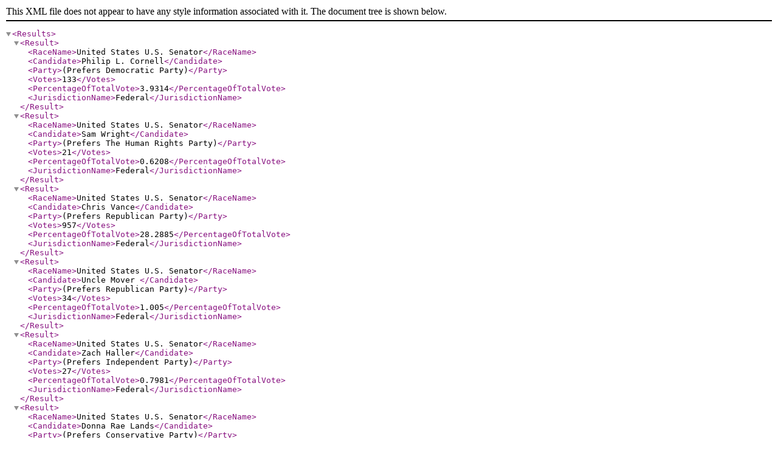

--- FILE ---
content_type: text/xml;
request_url: https://results.vote.wa.gov/results/20160802/export/20160802_pendoreille.xml
body_size: 2805
content:
<?xml version="1.0" encoding="utf-8"?><Results><Result><RaceName>United States U.S. Senator</RaceName><Candidate>Philip L. Cornell</Candidate><Party>(Prefers Democratic Party)</Party><Votes>133</Votes><PercentageOfTotalVote>3.9314</PercentageOfTotalVote><JurisdictionName>Federal</JurisdictionName></Result><Result><RaceName>United States U.S. Senator</RaceName><Candidate>Sam Wright</Candidate><Party>(Prefers The Human Rights Party)</Party><Votes>21</Votes><PercentageOfTotalVote>0.6208</PercentageOfTotalVote><JurisdictionName>Federal</JurisdictionName></Result><Result><RaceName>United States U.S. Senator</RaceName><Candidate>Chris Vance</Candidate><Party>(Prefers Republican Party)</Party><Votes>957</Votes><PercentageOfTotalVote>28.2885</PercentageOfTotalVote><JurisdictionName>Federal</JurisdictionName></Result><Result><RaceName>United States U.S. Senator</RaceName><Candidate>Uncle Mover </Candidate><Party>(Prefers Republican Party)</Party><Votes>34</Votes><PercentageOfTotalVote>1.005</PercentageOfTotalVote><JurisdictionName>Federal</JurisdictionName></Result><Result><RaceName>United States U.S. Senator</RaceName><Candidate>Zach Haller</Candidate><Party>(Prefers Independent Party)</Party><Votes>27</Votes><PercentageOfTotalVote>0.7981</PercentageOfTotalVote><JurisdictionName>Federal</JurisdictionName></Result><Result><RaceName>United States U.S. Senator</RaceName><Candidate>Donna Rae Lands</Candidate><Party>(Prefers Conservative Party)</Party><Votes>77</Votes><PercentageOfTotalVote>2.2761</PercentageOfTotalVote><JurisdictionName>Federal</JurisdictionName></Result><Result><RaceName>United States U.S. Senator</RaceName><Candidate>Mohammad Said</Candidate><Party>(Prefers Democratic Party)</Party><Votes>14</Votes><PercentageOfTotalVote>0.4138</PercentageOfTotalVote><JurisdictionName>Federal</JurisdictionName></Result><Result><RaceName>United States U.S. Senator</RaceName><Candidate>Eric John Makus</Candidate><Party>(Prefers Republican Party)</Party><Votes>304</Votes><PercentageOfTotalVote>8.9861</PercentageOfTotalVote><JurisdictionName>Federal</JurisdictionName></Result><Result><RaceName>United States U.S. Senator</RaceName><Candidate>Alex Tsimerman</Candidate><Party>(Prefers Standupamerica Party)</Party><Votes>14</Votes><PercentageOfTotalVote>0.4138</PercentageOfTotalVote><JurisdictionName>Federal</JurisdictionName></Result><Result><RaceName>United States U.S. Senator</RaceName><Candidate>Dr Pano Churchill</Candidate><Party>(Prefers Lincoln Caucus Party)</Party><Votes>6</Votes><PercentageOfTotalVote>0.1774</PercentageOfTotalVote><JurisdictionName>Federal</JurisdictionName></Result><Result><RaceName>United States U.S. Senator</RaceName><Candidate>Patty Murray</Candidate><Party>(Prefers Democratic Party)</Party><Votes>1322</Votes><PercentageOfTotalVote>39.0777</PercentageOfTotalVote><JurisdictionName>Federal</JurisdictionName></Result><Result><RaceName>United States U.S. Senator</RaceName><Candidate>Ted Cummings</Candidate><Party>(Prefers Independent Party)</Party><Votes>78</Votes><PercentageOfTotalVote>2.3056</PercentageOfTotalVote><JurisdictionName>Federal</JurisdictionName></Result><Result><RaceName>United States U.S. Senator</RaceName><Candidate>Thor Amundson</Candidate><Party>(Prefers Democratic Party)</Party><Votes>27</Votes><PercentageOfTotalVote>0.7981</PercentageOfTotalVote><JurisdictionName>Federal</JurisdictionName></Result><Result><RaceName>United States U.S. Senator</RaceName><Candidate>Scott Nazarino</Candidate><Party>(Prefers Republican Party)</Party><Votes>216</Votes><PercentageOfTotalVote>6.3849</PercentageOfTotalVote><JurisdictionName>Federal</JurisdictionName></Result><Result><RaceName>United States U.S. Senator</RaceName><Candidate>Mike Luke</Candidate><Party>(Prefers Libertarian Party)</Party><Votes>109</Votes><PercentageOfTotalVote>3.222</PercentageOfTotalVote><JurisdictionName>Federal</JurisdictionName></Result><Result><RaceName>United States U.S. Senator</RaceName><Candidate>Chuck Jackson</Candidate><Party>(Prefers Independent Party)</Party><Votes>32</Votes><PercentageOfTotalVote>0.9459</PercentageOfTotalVote><JurisdictionName>Federal</JurisdictionName></Result><Result><RaceName>United States U.S. Senator</RaceName><Candidate>Jeremy Teuton </Candidate><Party>(Prefers System Reboot Party)</Party><Votes>12</Votes><PercentageOfTotalVote>0.3547</PercentageOfTotalVote><JurisdictionName>Federal</JurisdictionName></Result><Result><RaceName>Congressional District 5 U.S. Representative</RaceName><Candidate>Dave Wilson</Candidate><Party>(Prefers Independent Party)</Party><Votes>309</Votes><PercentageOfTotalVote>8.7934</PercentageOfTotalVote><JurisdictionName>Congressional</JurisdictionName></Result><Result><RaceName>Congressional District 5 U.S. Representative</RaceName><Candidate>Tom Horne</Candidate><Party>(Prefers Republican Party)</Party><Votes>424</Votes><PercentageOfTotalVote>12.066</PercentageOfTotalVote><JurisdictionName>Congressional</JurisdictionName></Result><Result><RaceName>Congressional District 5 U.S. Representative</RaceName><Candidate>Joe Pakootas</Candidate><Party>(Prefers Democratic Party)</Party><Votes>1161</Votes><PercentageOfTotalVote>33.0393</PercentageOfTotalVote><JurisdictionName>Congressional</JurisdictionName></Result><Result><RaceName>Congressional District 5 U.S. Representative</RaceName><Candidate>Krystol McGee</Candidate><Party>(Prefers Libertarian Party)</Party><Votes>99</Votes><PercentageOfTotalVote>2.8173</PercentageOfTotalVote><JurisdictionName>Congressional</JurisdictionName></Result><Result><RaceName>Congressional District 5 U.S. Representative</RaceName><Candidate>Cathy McMorris Rodgers</Candidate><Party>(Prefers Republican Party)</Party><Votes>1521</Votes><PercentageOfTotalVote>43.284</PercentageOfTotalVote><JurisdictionName>Congressional</JurisdictionName></Result><Result><RaceName>Washington State Governor</RaceName><Candidate>Goodspaceguy</Candidate><Party>(Prefers Republican Party)</Party><Votes>45</Votes><PercentageOfTotalVote>1.3104</PercentageOfTotalVote><JurisdictionName>State Executive</JurisdictionName></Result><Result><RaceName>Washington State Governor</RaceName><Candidate>Bill Hirt</Candidate><Party>(Prefers Republican Party)</Party><Votes>239</Votes><PercentageOfTotalVote>6.9598</PercentageOfTotalVote><JurisdictionName>State Executive</JurisdictionName></Result><Result><RaceName>Washington State Governor</RaceName><Candidate>Mary Martin</Candidate><Party>(Prefers Socialist Worker Party)</Party><Votes>22</Votes><PercentageOfTotalVote>0.6407</PercentageOfTotalVote><JurisdictionName>State Executive</JurisdictionName></Result><Result><RaceName>Washington State Governor</RaceName><Candidate>Steve Rubenstein</Candidate><Party>(Prefers Independent Party)</Party><Votes>96</Votes><PercentageOfTotalVote>2.7956</PercentageOfTotalVote><JurisdictionName>State Executive</JurisdictionName></Result><Result><RaceName>Washington State Governor</RaceName><Candidate>David W. Blomstrom</Candidate><Party>(Prefers Fifth Republic Party)</Party><Votes>25</Votes><PercentageOfTotalVote>0.728</PercentageOfTotalVote><JurisdictionName>State Executive</JurisdictionName></Result><Result><RaceName>Washington State Governor</RaceName><Candidate>Johnathan Dodds</Candidate><Party>(Prefers Democratic Party)</Party><Votes>49</Votes><PercentageOfTotalVote>1.4269</PercentageOfTotalVote><JurisdictionName>State Executive</JurisdictionName></Result><Result><RaceName>Washington State Governor</RaceName><Candidate>Patrick O'Rourke</Candidate><Party>(Prefers Democratic Party)</Party><Votes>133</Votes><PercentageOfTotalVote>3.873</PercentageOfTotalVote><JurisdictionName>State Executive</JurisdictionName></Result><Result><RaceName>Washington State Governor</RaceName><Candidate>Christian Pierre Joubert</Candidate><Party>(Prefers Holistic Party)</Party><Votes>11</Votes><PercentageOfTotalVote>0.3203</PercentageOfTotalVote><JurisdictionName>State Executive</JurisdictionName></Result><Result><RaceName>Washington State Governor</RaceName><Candidate>James Robert Deal</Candidate><Party>(Prefers Democratic Party)</Party><Votes>36</Votes><PercentageOfTotalVote>1.0483</PercentageOfTotalVote><JurisdictionName>State Executive</JurisdictionName></Result><Result><RaceName>Washington State Governor</RaceName><Candidate>Jay Inslee</Candidate><Party>(Prefers Democratic Party)</Party><Votes>1112</Votes><PercentageOfTotalVote>32.3821</PercentageOfTotalVote><JurisdictionName>State Executive</JurisdictionName></Result><Result><RaceName>Washington State Governor</RaceName><Candidate>Bill Bryant</Candidate><Party>(Prefers Republican Party)</Party><Votes>1666</Votes><PercentageOfTotalVote>48.5149</PercentageOfTotalVote><JurisdictionName>State Executive</JurisdictionName></Result><Result><RaceName>Washington State Lt. Governor</RaceName><Candidate>Marty McClendon</Candidate><Party>(Prefers Republican Party)</Party><Votes>910</Votes><PercentageOfTotalVote>28.5535</PercentageOfTotalVote><JurisdictionName>State Executive</JurisdictionName></Result><Result><RaceName>Washington State Lt. Governor</RaceName><Candidate>Mark Greene</Candidate><Party>(Prefers Citizens Party)</Party><Votes>49</Votes><PercentageOfTotalVote>1.5375</PercentageOfTotalVote><JurisdictionName>State Executive</JurisdictionName></Result><Result><RaceName>Washington State Lt. Governor</RaceName><Candidate>Phillip Yin</Candidate><Party>(Prefers Republican Party)</Party><Votes>316</Votes><PercentageOfTotalVote>9.9153</PercentageOfTotalVote><JurisdictionName>State Executive</JurisdictionName></Result><Result><RaceName>Washington State Lt. Governor</RaceName><Candidate>Steve Hobbs</Candidate><Party>(Prefers Democratic Party)</Party><Votes>507</Votes><PercentageOfTotalVote>15.9084</PercentageOfTotalVote><JurisdictionName>State Executive</JurisdictionName></Result><Result><RaceName>Washington State Lt. Governor</RaceName><Candidate>Karen Fraser</Candidate><Party>(Prefers Democratic Party)</Party><Votes>353</Votes><PercentageOfTotalVote>11.0762</PercentageOfTotalVote><JurisdictionName>State Executive</JurisdictionName></Result><Result><RaceName>Washington State Lt. Governor</RaceName><Candidate>Bill Penor</Candidate><Party>(Prefers Republican Party)</Party><Votes>265</Votes><PercentageOfTotalVote>8.315</PercentageOfTotalVote><JurisdictionName>State Executive</JurisdictionName></Result><Result><RaceName>Washington State Lt. Governor</RaceName><Candidate>Paul Addis</Candidate><Party>(Prefers Libertarian Party)</Party><Votes>109</Votes><PercentageOfTotalVote>3.4201</PercentageOfTotalVote><JurisdictionName>State Executive</JurisdictionName></Result><Result><RaceName>Washington State Lt. Governor</RaceName><Candidate>Daniel B. Davies</Candidate><Party>(States No Party Preference)</Party><Votes>103</Votes><PercentageOfTotalVote>3.2319</PercentageOfTotalVote><JurisdictionName>State Executive</JurisdictionName></Result><Result><RaceName>Washington State Lt. Governor</RaceName><Candidate>Karen Wallace</Candidate><Party>(Prefers Democratic Party)</Party><Votes>190</Votes><PercentageOfTotalVote>5.9617</PercentageOfTotalVote><JurisdictionName>State Executive</JurisdictionName></Result><Result><RaceName>Washington State Lt. Governor</RaceName><Candidate>Cyrus Habib</Candidate><Party>(Prefers Democratic Party)</Party><Votes>213</Votes><PercentageOfTotalVote>6.6834</PercentageOfTotalVote><JurisdictionName>State Executive</JurisdictionName></Result><Result><RaceName>Washington State Lt. Governor</RaceName><Candidate>Javier H. Figueroa</Candidate><Party>(Prefers Republican Party)</Party><Votes>172</Votes><PercentageOfTotalVote>5.3969</PercentageOfTotalVote><JurisdictionName>State Executive</JurisdictionName></Result><Result><RaceName>Washington State Secretary of State</RaceName><Candidate>Tina Podlodowski</Candidate><Party>(Prefers Democratic Party)</Party><Votes>1097</Votes><PercentageOfTotalVote>33.1921</PercentageOfTotalVote><JurisdictionName>State Executive</JurisdictionName></Result><Result><RaceName>Washington State Secretary of State</RaceName><Candidate>Kim Wyman</Candidate><Party>(Prefers Republican Party)</Party><Votes>1952</Votes><PercentageOfTotalVote>59.062</PercentageOfTotalVote><JurisdictionName>State Executive</JurisdictionName></Result><Result><RaceName>Washington State Secretary of State</RaceName><Candidate>Tim Turner</Candidate><Party>(Prefers Libertarian Party)</Party><Votes>256</Votes><PercentageOfTotalVote>7.7458</PercentageOfTotalVote><JurisdictionName>State Executive</JurisdictionName></Result><Result><RaceName>Washington State State Treasurer</RaceName><Candidate>John Paul Comerford</Candidate><Party>(Prefers Democratic Party)</Party><Votes>465</Votes><PercentageOfTotalVote>15.0388</PercentageOfTotalVote><JurisdictionName>State Executive</JurisdictionName></Result><Result><RaceName>Washington State State Treasurer</RaceName><Candidate>Marko Liias</Candidate><Party>(Prefers Democratic Party)</Party><Votes>276</Votes><PercentageOfTotalVote>8.9263</PercentageOfTotalVote><JurisdictionName>State Executive</JurisdictionName></Result><Result><RaceName>Washington State State Treasurer</RaceName><Candidate>Duane Davidson</Candidate><Party>(Prefers Republican Party)</Party><Votes>985</Votes><PercentageOfTotalVote>31.8564</PercentageOfTotalVote><JurisdictionName>State Executive</JurisdictionName></Result><Result><RaceName>Washington State State Treasurer</RaceName><Candidate>Michael Waite</Candidate><Party>(Prefers Republican Party)</Party><Votes>978</Votes><PercentageOfTotalVote>31.63</PercentageOfTotalVote><JurisdictionName>State Executive</JurisdictionName></Result><Result><RaceName>Washington State State Treasurer</RaceName><Candidate>Alec Fisken</Candidate><Party>(Prefers Democratic Party)</Party><Votes>388</Votes><PercentageOfTotalVote>12.5485</PercentageOfTotalVote><JurisdictionName>State Executive</JurisdictionName></Result><Result><RaceName>Washington State State Auditor</RaceName><Candidate>Pat (Patrice) McCarthy</Candidate><Party>(Prefers Democratic Party)</Party><Votes>753</Votes><PercentageOfTotalVote>23.814</PercentageOfTotalVote><JurisdictionName>State Executive</JurisdictionName></Result><Result><RaceName>Washington State State Auditor</RaceName><Candidate>David Golden</Candidate><Party>(States No Party Preference)</Party><Votes>187</Votes><PercentageOfTotalVote>5.914</PercentageOfTotalVote><JurisdictionName>State Executive</JurisdictionName></Result><Result><RaceName>Washington State State Auditor</RaceName><Candidate>Mark Wilson</Candidate><Party>(Prefers Independent Party)</Party><Votes>382</Votes><PercentageOfTotalVote>12.081</PercentageOfTotalVote><JurisdictionName>State Executive</JurisdictionName></Result><Result><RaceName>Washington State State Auditor</RaceName><Candidate>Mark Miloscia</Candidate><Party>(Prefers Republican Party)</Party><Votes>1497</Votes><PercentageOfTotalVote>47.3435</PercentageOfTotalVote><JurisdictionName>State Executive</JurisdictionName></Result><Result><RaceName>Washington State State Auditor</RaceName><Candidate>Jeff Sprung</Candidate><Party>(Prefers Democratic Party)</Party><Votes>343</Votes><PercentageOfTotalVote>10.8476</PercentageOfTotalVote><JurisdictionName>State Executive</JurisdictionName></Result><Result><RaceName>Washington State Attorney General</RaceName><Candidate>Bob Ferguson</Candidate><Party>(Prefers Democratic Party)</Party><Votes>1607</Votes><PercentageOfTotalVote>54.9402</PercentageOfTotalVote><JurisdictionName>State Executive</JurisdictionName></Result><Result><RaceName>Washington State Attorney General</RaceName><Candidate>Joshua B. Trumbull</Candidate><Party>(Prefers Libertarian Party)</Party><Votes>1318</Votes><PercentageOfTotalVote>45.0598</PercentageOfTotalVote><JurisdictionName>State Executive</JurisdictionName></Result><Result><RaceName>Washington State Commissioner of Public Lands</RaceName><Candidate>Hilary Franz</Candidate><Party>(Prefers Democratic Party)</Party><Votes>292</Votes><PercentageOfTotalVote>8.8997</PercentageOfTotalVote><JurisdictionName>State Executive</JurisdictionName></Result><Result><RaceName>Washington State Commissioner of Public Lands</RaceName><Candidate>Mary Verner</Candidate><Party>(Prefers Democratic Party)</Party><Votes>583</Votes><PercentageOfTotalVote>17.769</PercentageOfTotalVote><JurisdictionName>State Executive</JurisdictionName></Result><Result><RaceName>Washington State Commissioner of Public Lands</RaceName><Candidate>Steven M. Nielson</Candidate><Party>(Prefers Libertarian Party)</Party><Votes>230</Votes><PercentageOfTotalVote>7.0101</PercentageOfTotalVote><JurisdictionName>State Executive</JurisdictionName></Result><Result><RaceName>Washington State Commissioner of Public Lands</RaceName><Candidate>Dave Upthegrove</Candidate><Party>(Prefers Democratic Party)</Party><Votes>169</Votes><PercentageOfTotalVote>5.1509</PercentageOfTotalVote><JurisdictionName>State Executive</JurisdictionName></Result><Result><RaceName>Washington State Commissioner of Public Lands</RaceName><Candidate>Karen Porterfield</Candidate><Party>(Prefers Democratic Party)</Party><Votes>102</Votes><PercentageOfTotalVote>3.1088</PercentageOfTotalVote><JurisdictionName>State Executive</JurisdictionName></Result><Result><RaceName>Washington State Commissioner of Public Lands</RaceName><Candidate>Steve McLaughlin</Candidate><Party>(Prefers Republican Party)</Party><Votes>1781</Votes><PercentageOfTotalVote>54.2822</PercentageOfTotalVote><JurisdictionName>State Executive</JurisdictionName></Result><Result><RaceName>Washington State Commissioner of Public Lands</RaceName><Candidate>John Stillings</Candidate><Party>(Prefers Democratic Party)</Party><Votes>124</Votes><PercentageOfTotalVote>3.7793</PercentageOfTotalVote><JurisdictionName>State Executive</JurisdictionName></Result><Result><RaceName>Washington State Superintendent of Public Instruction</RaceName><Candidate>John Patterson Blair</Candidate><Party></Party><Votes>231</Votes><PercentageOfTotalVote>8.9953</PercentageOfTotalVote><JurisdictionName>State Executive</JurisdictionName></Result><Result><RaceName>Washington State Superintendent of Public Instruction</RaceName><Candidate>Chris Reykdal</Candidate><Party></Party><Votes>358</Votes><PercentageOfTotalVote>13.9408</PercentageOfTotalVote><JurisdictionName>State Executive</JurisdictionName></Result><Result><RaceName>Washington State Superintendent of Public Instruction</RaceName><Candidate>Ron Higgins</Candidate><Party></Party><Votes>729</Votes><PercentageOfTotalVote>28.3879</PercentageOfTotalVote><JurisdictionName>State Executive</JurisdictionName></Result><Result><RaceName>Washington State Superintendent of Public Instruction</RaceName><Candidate>Grazyna Prouty</Candidate><Party></Party><Votes>55</Votes><PercentageOfTotalVote>2.1417</PercentageOfTotalVote><JurisdictionName>State Executive</JurisdictionName></Result><Result><RaceName>Washington State Superintendent of Public Instruction</RaceName><Candidate>Robin Fleming</Candidate><Party></Party><Votes>419</Votes><PercentageOfTotalVote>16.3162</PercentageOfTotalVote><JurisdictionName>State Executive</JurisdictionName></Result><Result><RaceName>Washington State Superintendent of Public Instruction</RaceName><Candidate>Al Runte</Candidate><Party></Party><Votes>54</Votes><PercentageOfTotalVote>2.1028</PercentageOfTotalVote><JurisdictionName>State Executive</JurisdictionName></Result><Result><RaceName>Washington State Superintendent of Public Instruction</RaceName><Candidate>Erin Jones</Candidate><Party></Party><Votes>387</Votes><PercentageOfTotalVote>15.0701</PercentageOfTotalVote><JurisdictionName>State Executive</JurisdictionName></Result><Result><RaceName>Washington State Superintendent of Public Instruction</RaceName><Candidate>KumRoon (Mr. Mak) Maksirisombat</Candidate><Party></Party><Votes>96</Votes><PercentageOfTotalVote>3.7383</PercentageOfTotalVote><JurisdictionName>State Executive</JurisdictionName></Result><Result><RaceName>Washington State Superintendent of Public Instruction</RaceName><Candidate>David Spring</Candidate><Party></Party><Votes>239</Votes><PercentageOfTotalVote>9.3069</PercentageOfTotalVote><JurisdictionName>State Executive</JurisdictionName></Result><Result><RaceName>Washington State Insurance Commissioner</RaceName><Candidate>Mike Kreidler</Candidate><Party>(Prefers Democratic Party)</Party><Votes>1203</Votes><PercentageOfTotalVote>37.4416</PercentageOfTotalVote><JurisdictionName>State Executive</JurisdictionName></Result><Result><RaceName>Washington State Insurance Commissioner</RaceName><Candidate>Justin Murta</Candidate><Party>(Prefers Libertarian Party)</Party><Votes>364</Votes><PercentageOfTotalVote>11.329</PercentageOfTotalVote><JurisdictionName>State Executive</JurisdictionName></Result><Result><RaceName>Washington State Insurance Commissioner</RaceName><Candidate>Richard Schrock</Candidate><Party>(Prefers Republican Party)</Party><Votes>1646</Votes><PercentageOfTotalVote>51.2294</PercentageOfTotalVote><JurisdictionName>State Executive</JurisdictionName></Result><Result><RaceName>Legislative District 7 State Representative Pos. 1</RaceName><Candidate>Shelly Short</Candidate><Party>(Prefers Republican Party)</Party><Votes>2556</Votes><PercentageOfTotalVote>100</PercentageOfTotalVote><JurisdictionName>Legislative</JurisdictionName></Result><Result><RaceName>Legislative District 7 State Representative Pos. 2</RaceName><Candidate>Joel Kretz</Candidate><Party>(Prefers Republican Party)</Party><Votes>2285</Votes><PercentageOfTotalVote>76.0146</PercentageOfTotalVote><JurisdictionName>Legislative</JurisdictionName></Result><Result><RaceName>Legislative District 7 State Representative Pos. 2</RaceName><Candidate>Mike Foster</Candidate><Party>(Prefers Libertarian Party)</Party><Votes>721</Votes><PercentageOfTotalVote>23.9854</PercentageOfTotalVote><JurisdictionName>Legislative</JurisdictionName></Result><Result><RaceName>Commissioner  - 01 COUNTY COMMISSIONER 1</RaceName><Candidate>Karen Skoog</Candidate><Party>(Prefers Republican Party)</Party><Votes>511</Votes><PercentageOfTotalVote>41.0772</PercentageOfTotalVote><JurisdictionName>Commissioner</JurisdictionName></Result><Result><RaceName>Commissioner  - 01 COUNTY COMMISSIONER 1</RaceName><Candidate>Bob Eugene</Candidate><Party>(Prefers Democratic Party)</Party><Votes>470</Votes><PercentageOfTotalVote>37.7814</PercentageOfTotalVote><JurisdictionName>Commissioner</JurisdictionName></Result><Result><RaceName>Commissioner  - 01 COUNTY COMMISSIONER 1</RaceName><Candidate>Norris Boyd</Candidate><Party>(Prefers Republican Party)</Party><Votes>263</Votes><PercentageOfTotalVote>21.1415</PercentageOfTotalVote><JurisdictionName>Commissioner</JurisdictionName></Result><Result><RaceName>Commissioner  - 03 COUNTY COMMISSIONER 3</RaceName><Candidate>Steve Kiss</Candidate><Party>(Prefers Republican Party)</Party><Votes>896</Votes><PercentageOfTotalVote>80.4309</PercentageOfTotalVote><JurisdictionName>Commissioner</JurisdictionName></Result><Result><RaceName>Commissioner  - 03 COUNTY COMMISSIONER 3</RaceName><Candidate>RJ Hampton</Candidate><Party>(Prefers Republican Party)</Party><Votes>218</Votes><PercentageOfTotalVote>19.5691</PercentageOfTotalVote><JurisdictionName>Commissioner</JurisdictionName></Result><Result><RaceName>Supreme Court Justice Position 5</RaceName><Candidate>Barbara Madsen</Candidate><Party></Party><Votes>1536</Votes><PercentageOfTotalVote>56.0379</PercentageOfTotalVote><JurisdictionName>Judicial</JurisdictionName></Result><Result><RaceName>Supreme Court Justice Position 5</RaceName><Candidate>Greg Zempel</Candidate><Party></Party><Votes>946</Votes><PercentageOfTotalVote>34.513</PercentageOfTotalVote><JurisdictionName>Judicial</JurisdictionName></Result><Result><RaceName>Supreme Court Justice Position 5</RaceName><Candidate>(Zamboni) John Scannell</Candidate><Party></Party><Votes>259</Votes><PercentageOfTotalVote>9.4491</PercentageOfTotalVote><JurisdictionName>Judicial</JurisdictionName></Result><Result><RaceName>Ferry, Pend Oreille, Stevens Superior Court Judge Position 2</RaceName><Candidate>Jessica (Taylor) Reeves</Candidate><Party></Party><Votes>1223</Votes><PercentageOfTotalVote>42.7622</PercentageOfTotalVote><JurisdictionName>Judicial</JurisdictionName></Result><Result><RaceName>Ferry, Pend Oreille, Stevens Superior Court Judge Position 2</RaceName><Candidate>Dave Turplesmith</Candidate><Party></Party><Votes>886</Votes><PercentageOfTotalVote>30.979</PercentageOfTotalVote><JurisdictionName>Judicial</JurisdictionName></Result><Result><RaceName>Ferry, Pend Oreille, Stevens Superior Court Judge Position 2</RaceName><Candidate>Terry L. Williams</Candidate><Party></Party><Votes>751</Votes><PercentageOfTotalVote>26.2587</PercentageOfTotalVote><JurisdictionName>Judicial</JurisdictionName></Result><Result><RaceName>Fire District - 04 Fire Protection District 4 EMS Tax levy Fire 4 EMS Levy</RaceName><Candidate>yes</Candidate><Party></Party><Votes>210</Votes><PercentageOfTotalVote>50.2392</PercentageOfTotalVote><JurisdictionName>Fire</JurisdictionName></Result><Result><RaceName>Fire District - 04 Fire Protection District 4 EMS Tax levy Fire 4 EMS Levy</RaceName><Candidate>no</Candidate><Party></Party><Votes>208</Votes><PercentageOfTotalVote>49.7608</PercentageOfTotalVote><JurisdictionName>Fire</JurisdictionName></Result><Result><RaceName>Fire District - 06 Fire Protection District 6 Permanent Lid Lift M&amp;amp;O Levy Fire 6 M&amp;amp;O Lid Lift </RaceName><Candidate>Approved</Candidate><Party></Party><Votes>219</Votes><PercentageOfTotalVote>59.5109</PercentageOfTotalVote><JurisdictionName>Fire</JurisdictionName></Result><Result><RaceName>Fire District - 06 Fire Protection District 6 Permanent Lid Lift M&amp;amp;O Levy Fire 6 M&amp;amp;O Lid Lift </RaceName><Candidate>Reject</Candidate><Party></Party><Votes>149</Votes><PercentageOfTotalVote>40.4891</PercentageOfTotalVote><JurisdictionName>Fire</JurisdictionName></Result><Result><RaceName>PRECINCT 03 DALKENA Precinct Committee Officer - Republican</RaceName><Candidate>Gregory C. Portrey</Candidate><Party></Party><Votes>62</Votes><PercentageOfTotalVote>54.8673</PercentageOfTotalVote><JurisdictionName>PCO</JurisdictionName></Result><Result><RaceName>PRECINCT 03 DALKENA Precinct Committee Officer - Republican</RaceName><Candidate>Victorene C. Cahill</Candidate><Party></Party><Votes>51</Votes><PercentageOfTotalVote>45.1327</PercentageOfTotalVote><JurisdictionName>PCO</JurisdictionName></Result><Result><RaceName>PRECINCT 27 DIAMOND LK Precinct Committee Officer - Democratic</RaceName><Candidate>Jackie Easterling</Candidate><Party></Party><Votes>60</Votes><PercentageOfTotalVote>39.4737</PercentageOfTotalVote><JurisdictionName>PCO</JurisdictionName></Result><Result><RaceName>PRECINCT 27 DIAMOND LK Precinct Committee Officer - Democratic</RaceName><Candidate>Carol Eugene</Candidate><Party></Party><Votes>92</Votes><PercentageOfTotalVote>60.5263</PercentageOfTotalVote><JurisdictionName>PCO</JurisdictionName></Result></Results>